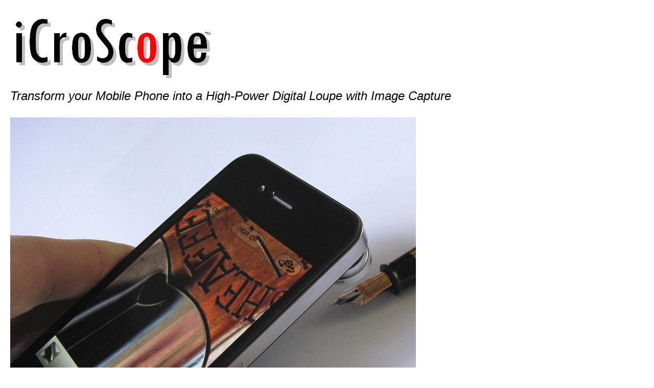

--- FILE ---
content_type: text/html
request_url: http://www.icroscope.com/
body_size: 6496
content:
<title>iCroScope&#0153 - The Digital Loupe for Mobile Phones and Webcams</title>
<body leftmargin="20" marginwidth="20" topmargin="20" marginheight="20">
<img src="iCroScope_Logo_Large.gif">
<br><br>
<font face="Arial,Helvetica,Geneva,Swiss,SunSans-Regular" size="5">
<i>Transform your Mobile Phone into a High-Power Digital Loupe with Image Capture</i>
<br><br>
<img src="iCroScope_In_Use_1.jpg">
<br>
<font face="Arial,Helvetica,Geneva,Swiss,SunSans-Regular" size="2">
The <b>iCroScope</b>&#0153 is a magnetically-attached lens that allows a camera phone to serve as a digital magnifier or loupe. This arrangement has two primary benefits: several people can simultaneously view the magnified object, and a picture of the magnified object can be captured.
<br><br>
The iCroScope lens has an integral magnet that is attracted to a matching metal ring affixed to the phone with a peel-and-stick adhesive. The mounting ring is thin and will not interfere with most soft cases and it will fit within some hard cases as well. Alternatively, the ring can be mounted on the outside of a hard case around the camera aperture. The mounting ring can easily be modified to clear an adjacent flash LED if one is present. Two mounting rings are supplied.
<br><br>
The deluxe iCroScope model ISWM1 includes a second lens that screws onto the front of the magnifying lens to create a .67X wide-angle lens assembly for increasing the field-of-view of your camera. Also included are a lens cap for the assembled lenses and a magnetic holder with lanyard, as well as an extra attachment ring for use with a second mobile phone. Alternatively, the iCroScope can be used with a webcam, which allows the remote party in a videoconference to view small objects in detail, or it can be used for the creation of movies that include extreme close-up shots.
<br><br>
The iCroScope ISWM1 is <b>$25</b>.
<br>
<b>To US destinations,</b> shipping and handling is $2.00 (see below for international orders). For US orders through PayPal, click the button below; please allow 6 weeks for delivery:
<br><br>
<form action="https://www.paypal.com/cgi-bin/webscr" method="post" target="_top">
<input type="hidden" name="cmd" value="_s-xclick">
<input type="hidden" name="hosted_button_id" value="D5Z36YBEKGUFA">
<input type="image" src="https://www.paypalobjects.com/en_US/i/btn/btn_buynowCC_LG.gif" border="0" name="submit" alt="PayPal - The safer, easier way to pay online!">
<img alt="" border="0" src="https://www.paypalobjects.com/en_US/i/scr/pixel.gif" width="1" height="1">
</form>

<br>
<b>For international orders</b>, shipping is $25.00 using USPS Priority Mail International; for international orders through PayPal, please use the button below:
<br><br>
<form action="https://www.paypal.com/cgi-bin/webscr" method="post" target="_top">
<input type="hidden" name="cmd" value="_s-xclick">
<input type="hidden" name="hosted_button_id" value="6FGNE3MPUYVSN">
<input type="image" src="https://www.paypalobjects.com/en_US/i/btn/btn_buynowCC_LG.gif" border="0" name="submit" alt="PayPal - The safer, easier way to pay online!">
<img alt="" border="0" src="https://www.paypalobjects.com/en_US/i/scr/pixel.gif" width="1" height="1">
</form>

If you prefer to pay by check or money order, please send an email to sales(at)icroscope.com.
<br><br>
Here are a few views of the iCroScope components and the lens mounted on an iPhone:
<br><br>
<img src="iCroScope_parts_1.jpg" style="border:2px solid black">   
<img src="iCroScope_mount_1.jpg" style="border:2px solid black">   
<img src="iCroScope_mounted_1.jpg" style="border:2px solid black">
<br><br>
Sample images captured by the iCroScope on an iPhone 4 and 4s:
<br><br>
<img src="iCroScope_Lifetime_Nib_Detail.jpg" style="border:4px solid black">
<br><br>
<img src="iCroScope_Sample_Parker_Clip.jpg" style="border:4px solid black">
<br><br>
<img src="iCroScope_Waterman_Nib_Tip.jpg" style="border:4px solid black">
<br><br>
<img src="iCroScope_Cap_Lip_Detail.jpg" style="border:4px solid black">
<br><br>
<img src="iCroScope_Ideal_Lever_Tab_Detail_2.jpg" style="border:4px solid black">
<br><br>
<img src="iCroScope_Price_Stamp_Detail.jpg" style="border:4px solid black">
<br><br>
<img src="iCroScope_Sample_Watch.jpg" style="border:4px solid black">
<br><br>
<img src="iCroScope_Airmail_Stamp_Detail.jpg" style="border:4px solid black">
<br><br>
<img src="iCroScope_Pocketwatch_Detail.jpg" style="border:4px solid black">
<br><br>
<img src="iCroScope_Peace_Dollar_Detail_2.jpg" style="border:4px solid black">
<br><br>
<img src="iCroScope_Sapphire_Ring.jpg" style="border:4px solid black">
<br><br>
<img src="iCroScope_Impatiens.jpg" style="border:4px solid black">
<br><br>
<img src="iCroScope_Wild_Strawberry.jpg" style="border:4px solid black">
<br><br>
The iCroScope ISWM1 is <b>$25</b>.
<br>
<b>To US destinations,</b> shipping and handling is $2.00 (see below for international orders). For US orders through PayPal, click the button below; please allow 6 weeks for delivery:
<br><br>
<form action="https://www.paypal.com/cgi-bin/webscr" method="post" target="_top">
<input type="hidden" name="cmd" value="_s-xclick">
<input type="hidden" name="hosted_button_id" value="D5Z36YBEKGUFA">
<input type="image" src="https://www.paypalobjects.com/en_US/i/btn/btn_buynowCC_LG.gif" border="0" name="submit" alt="PayPal - The safer, easier way to pay online!">
<img alt="" border="0" src="https://www.paypalobjects.com/en_US/i/scr/pixel.gif" width="1" height="1">
</form>

<br>
<b>For international orders</b>, shipping is $25.00 using USPS Priority Mail International; for international orders through PayPal, please use the button below:
<br><br>
<form action="https://www.paypal.com/cgi-bin/webscr" method="post" target="_top">
<input type="hidden" name="cmd" value="_s-xclick">
<input type="hidden" name="hosted_button_id" value="6FGNE3MPUYVSN">
<input type="image" src="https://www.paypalobjects.com/en_US/i/btn/btn_buynowCC_LG.gif" border="0" name="submit" alt="PayPal - The safer, easier way to pay online!">
<img alt="" border="0" src="https://www.paypalobjects.com/en_US/i/scr/pixel.gif" width="1" height="1">
</form>

If you prefer to pay by check or money order, please send an email to sales(at)icroscope.com.
<br><br><br><br>
<font face="Arial,Helvetica,Geneva,Swiss,SunSans-Regular" size="3">
<a href="http://www.penrestoration.com">Specialty Pen Restoration Home</a>